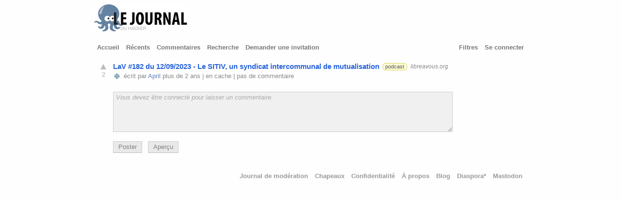

--- FILE ---
content_type: text/html; charset=utf-8
request_url: https://www.journalduhacker.net/s/8ps6vp/lav_182_du_12_09_2023_le_sitiv_un_syndicat
body_size: 7882
content:
<!DOCTYPE html>
<html>
<head>
  <meta http-equiv="content-type" content="text/html; charset=utf-8" />
  <meta http-equiv="X-UA-Compatible" content="IE=edge,chrome=1" />
  <link rel="icon" type="image/x-icon" href="/assets/jdh-ico-0cdadd4c78b7abde44f344de6ceae3eed4e6611948befe5259d940676380bff5.ico" />
  <link rel="apple-touch-icon" sizes="57x57" href="/apple-touch-icon.png" />
  <link rel="apple-touch-icon" sizes="114x114" href="/apple-touch-icon.png" />
  <link rel="apple-touch-icon" sizes="72x72" href="/apple-touch-icon-144.png" />
  <link rel="apple-touch-icon" sizes="144x144" href="/apple-touch-icon-144.png" />
  <meta name="viewport" content="width=device-width, initial-scale=1" />
  <meta name="referrer" content="always" />
  <meta name="theme-color" content="#AC130D" />

  <meta name="description" content="0 commentaires sur LaV #182 du 12/09/2023 - Le SITIV, un syndicat intercommunal de mutualisation" />

      <meta property="twitter:card" content="summary" />
      <meta property="twitter:site" content="@journalduhacker" />
      <meta property="twitter:title" content="LaV #182 du 12/09/2023 - Le SITIV, un syndicat intercommunal de mutualisation" />
      <meta property="twitter:description" content="0 commentaires sur LaV #182 du 12/09/2023 - Le SITIV, un syndicat intercommunal de mutualisation" />
      <meta property="twitter:image" content="https://www.journalduhacker.net/apple-touch-icon-144.png" />
      <meta property="og:type" content="article" />
      <meta property="og:title" content="LaV #182 du 12/09/2023 - Le SITIV, un syndicat intercommunal de mutualisation" />
      <meta property="og:description" content="0 commentaires sur LaV #182 du 12/09/2023 - Le SITIV, un syndicat intercommunal de mutualisation" />
      <meta property="og:url" content="https://www.journalduhacker.net/s/8ps6vp/lav_182_du_12_09_2023_le_sitiv_un_syndicat" />
      <meta property="og:image" content="https://www.journalduhacker.net/apple-touch-icon-144.png" />
      <meta property="og:site_name" content="Journal du hacker" />
      <meta name="article:published_time" content="2023-09-22T16:36:38+02:00" />
      <meta name="article:author" content="April" />

  <link rel="shortcut icon" href="/favicon.ico" />

  <link rel="canonical" href="https://www.journalduhacker.net/s/8ps6vp/lav_182_du_12_09_2023_le_sitiv_un_syndicat" />
    <link rel="alternate shorter shorturl shortlink" href="https://www.journalduhacker.net/s/8ps6vp" />
  <title>LaV #182 du 12/09/2023 - Le SITIV, un syndicat intercommunal de mutualisation | Journal du hacker</title>
  <link rel="stylesheet" href="/assets/application-28d3fa049c2f7a257e4c75280548d41cc703f97ee9f935c3869c9c2969909953.css" media="all" />
  <meta name="csrf-param" content="authenticity_token" />
<meta name="csrf-token" content="_QcMhDK9e7iMGttqIP6qM_jhj_dzixil05DCjRzcj9Ns_8UuE3CWT-ktpkeu4ndL5H_W07qpl0XDwNshYh_rpQ" />
  <script defer async src="https://tracker.hakanai.io/hakanai.min.js" data-site="f1f25a19-c906-45b6-b55a-676f1aa52343" data-link-tracking="true"></script>
</head>
<body>
  <div id="wrapper">
        <a href="/" title="Journal du hacker (Fréquentation actuelle : 3)"><img src="/assets/logo-journal-du-hacker-middle-30fead2c5e4f590223cb29dc68089331c63d9b71b1ffe540812f5a7f6cc6e492.png" /></a>
    <div id="header">
      <div id="headerleft">





        <span class="headerlinks">
            <a href="/" >Accueil</a>
            <a href="/recent" >Récents</a>
            <a href="/comments" >Commentaires</a>
            <a href="/search" >Recherche</a>
            <a href="/invitations/request" >Demander une invitation</a>
        </span>
      </div>

      <div id="headerright">
        <span class="headerlinks">
        <a href="/filters" >Filtres</a>
          <a href="/login">Se connecter</a>
        </span>
      </div>

      <div class="clear"></div>
    </div>

    <div id="inside">

      <script type="application/ld+json">
{
  "@context": "https://schema.org",
  "@type": "DiscussionForumPosting",
  "headline": &quot;LaV #182 du 12/09/2023 - Le SITIV, un syndicat intercommunal de mutualisation&quot;,
  "url": "https://www.journalduhacker.net/s/8ps6vp/lav_182_du_12_09_2023_le_sitiv_un_syndicat",
  "datePublished": "2023-09-22T16:36:38+02:00",
  "author": {
    "@type": "Person",
    "name": "April"
  },
  "interactionStatistic": {
    "@type": "InteractionCounter",
    "interactionType": "https://schema.org/CommentAction",
    "userInteractionCount": 0
  },
  "discussionUrl": "https://www.journalduhacker.net/s/8ps6vp/lav_182_du_12_09_2023_le_sitiv_un_syndicat",
  "commentCount": 0,
  "sharedContent": {
    "@type": "WebPage",
    "url": "https://www.libreavous.org/182"
  },
  "publisher": {
    "@type": "Organization",
    "name": "Journal du hacker",
    "url": "https://www.journalduhacker.net/"
  }
}
</script>

<ol class="stories">
  <li id="story_8ps6vp" data-shortid="8ps6vp"
class="story 





">
<div class="story_liner">
  <div class="voters">
      <a class="upvoter" href="/login"></a>
    <div class="score">2</div>
  </div>
  <div class="details">
    <span class="link">
        <a href="https://www.libreavous.org/182">LaV #182 du 12/09/2023 - Le SITIV, un syndicat intercommunal de mutualisation</a>
    </span>
      <span class="tags">
          <a href="/t/podcast"
            class="tag tag_podcast"
            title="">podcast</a>
      </span>
        <a class="domain" href="/search?q=domain:libreavous.org&amp;order=newest">libreavous.org</a>



    <div class="byline">
        <a href="/u/April"><img srcset="https://secure.gravatar.com/avatar/6e9ac9f2b39890e22423d15e1c9b330f?r=pg&amp;d=identicon&amp;s=16 1x, https://secure.gravatar.com/avatar/6e9ac9f2b39890e22423d15e1c9b330f?r=pg&amp;d=identicon&amp;s=32 2x" class="avatar" alt="April avatar" src="https://secure.gravatar.com/avatar/6e9ac9f2b39890e22423d15e1c9b330f?r=pg&amp;d=identicon&amp;s=16" width="16" height="16" /></a>
          écrit par
        <a href="/u/April" class="user_is_author">April</a>

        plus de 2 ans

          |
          <a href="https://archive.is/https%3A%2F%2Fwww.libreavous.org%2F182" rel="nofollow"
            target="_new">en cache</a>
          <span class="comments_label">
            |
            <a href="/s/8ps6vp/lav_182_du_12_09_2023_le_sitiv_un_syndicat">
              pas de commentaire
            </a>
          </span>

    </div>
  </div>
</div>
<div class="mobile_comments zero"
style="display: none;">
  <a href="/s/8ps6vp/lav_182_du_12_09_2023_le_sitiv_un_syndicat">0</a>
</div>
</li>

</ol>

<div class="story_content">

</div>

  <ol class="comments comments1">
      <li><div class="comment comment_form_container"
data-shortid="">
<form class="new_comment" id="edit_comment_" action="/comments" accept-charset="UTF-8" method="post"><input type="hidden" name="authenticity_token" value="ES-_c64yEJ5LOqtim0fHrI9NwMb2ektkC6FOggTSIBjty407PAfbTUAsOJty1a6Vmxsx1gA0qJ2KF7gaXm3kGA" autocomplete="off" />

  <input type="hidden" name="story_id" id="story_id" value="8ps6vp" autocomplete="off" />


  <div style="width: 100%;">
    <textarea name="comment" id="comment" rows="5" disabled="disabled" placeholder="Vous devez être connecté pour laisser un commentaire.">
</textarea>

    <p></p>

    <div class="markdown_help_toggler">

      <button name="button" type="button" class="comment-post" disabled="disabled">Poster</button>
      &nbsp;
      <button name="button" type="button" class="comment-preview" disabled="disabled">Aperçu</button>


      <div style="clear: both;"></div>

    </div>
  </div>

  <p></p>
</form></div>
</li>



  </ol>


      <div id="footer">
          <a href="/moderations">Journal de modération</a>
            <a href="/hats">Chapeaux</a>
          <a href="/privacy">Confidentialité</a>
          <a href="/about">À propos</a>
          <a href="https://blog.journalduhacker.net">Blog</a>
          <a href="https://diaspora-fr.org/people/2869e360d32501396cf10ade3d3189c4">Diaspora*</a>
          <a href="https://framapiaf.org/@journalduhacker">Mastodon</a>
      </div>
      <div class="clear"></div>
    </div>
  </div>
</body>
</html>
